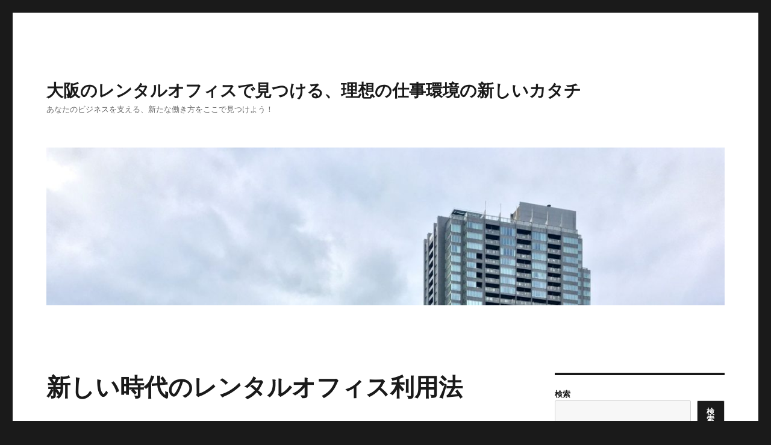

--- FILE ---
content_type: text/html; charset=UTF-8
request_url: https://astec-uk.com/
body_size: 8651
content:
<!DOCTYPE html>
<html lang="ja" class="no-js">
<head>
	<meta charset="UTF-8">
	<meta name="viewport" content="width=device-width, initial-scale=1.0">
	<link rel="profile" href="https://gmpg.org/xfn/11">
		<script>(function(html){html.className = html.className.replace(/\bno-js\b/,'js')})(document.documentElement);</script>
<meta name='robots' content='index, follow, max-image-preview:large, max-snippet:-1, max-video-preview:-1' />
	<style>img:is([sizes="auto" i], [sizes^="auto," i]) { contain-intrinsic-size: 3000px 1500px }</style>
	
	<!-- This site is optimized with the Yoast SEO plugin v23.9 - https://yoast.com/wordpress/plugins/seo/ -->
	<title>大阪のレンタルオフィスで見つける、理想の仕事環境の新しいカタチ - あなたのビジネスを支える、新たな働き方をここで見つけよう！</title>
	<meta name="description" content="あなたのビジネスを支える、新たな働き方をここで見つけよう！" />
	<link rel="canonical" href="https://astec-uk.com/" />
	<meta property="og:locale" content="ja_JP" />
	<meta property="og:type" content="website" />
	<meta property="og:title" content="大阪のレンタルオフィスで見つける、理想の仕事環境の新しいカタチ" />
	<meta property="og:description" content="あなたのビジネスを支える、新たな働き方をここで見つけよう！" />
	<meta property="og:url" content="https://astec-uk.com/" />
	<meta property="og:site_name" content="大阪のレンタルオフィスで見つける、理想の仕事環境の新しいカタチ" />
	<meta name="twitter:card" content="summary_large_image" />
	<script type="application/ld+json" class="yoast-schema-graph">{"@context":"https://schema.org","@graph":[{"@type":"CollectionPage","@id":"https://astec-uk.com/","url":"https://astec-uk.com/","name":"大阪のレンタルオフィスで見つける、理想の仕事環境の新しいカタチ - あなたのビジネスを支える、新たな働き方をここで見つけよう！","isPartOf":{"@id":"https://astec-uk.com/#website"},"description":"あなたのビジネスを支える、新たな働き方をここで見つけよう！","breadcrumb":{"@id":"https://astec-uk.com/#breadcrumb"},"inLanguage":"ja"},{"@type":"BreadcrumbList","@id":"https://astec-uk.com/#breadcrumb","itemListElement":[{"@type":"ListItem","position":1,"name":"Home"}]},{"@type":"WebSite","@id":"https://astec-uk.com/#website","url":"https://astec-uk.com/","name":"大阪のレンタルオフィスで見つける、理想の仕事環境の新しいカタチ","description":"あなたのビジネスを支える、新たな働き方をここで見つけよう！","potentialAction":[{"@type":"SearchAction","target":{"@type":"EntryPoint","urlTemplate":"https://astec-uk.com/?s={search_term_string}"},"query-input":{"@type":"PropertyValueSpecification","valueRequired":true,"valueName":"search_term_string"}}],"inLanguage":"ja"}]}</script>
	<!-- / Yoast SEO plugin. -->


<link rel="alternate" type="application/rss+xml" title="大阪のレンタルオフィスで見つける、理想の仕事環境の新しいカタチ &raquo; フィード" href="https://astec-uk.com/feed/" />
<link rel="alternate" type="application/rss+xml" title="大阪のレンタルオフィスで見つける、理想の仕事環境の新しいカタチ &raquo; コメントフィード" href="https://astec-uk.com/comments/feed/" />
<script>
window._wpemojiSettings = {"baseUrl":"https:\/\/s.w.org\/images\/core\/emoji\/15.0.3\/72x72\/","ext":".png","svgUrl":"https:\/\/s.w.org\/images\/core\/emoji\/15.0.3\/svg\/","svgExt":".svg","source":{"concatemoji":"https:\/\/astec-uk.com\/wp-includes\/js\/wp-emoji-release.min.js?ver=6.7.4"}};
/*! This file is auto-generated */
!function(i,n){var o,s,e;function c(e){try{var t={supportTests:e,timestamp:(new Date).valueOf()};sessionStorage.setItem(o,JSON.stringify(t))}catch(e){}}function p(e,t,n){e.clearRect(0,0,e.canvas.width,e.canvas.height),e.fillText(t,0,0);var t=new Uint32Array(e.getImageData(0,0,e.canvas.width,e.canvas.height).data),r=(e.clearRect(0,0,e.canvas.width,e.canvas.height),e.fillText(n,0,0),new Uint32Array(e.getImageData(0,0,e.canvas.width,e.canvas.height).data));return t.every(function(e,t){return e===r[t]})}function u(e,t,n){switch(t){case"flag":return n(e,"\ud83c\udff3\ufe0f\u200d\u26a7\ufe0f","\ud83c\udff3\ufe0f\u200b\u26a7\ufe0f")?!1:!n(e,"\ud83c\uddfa\ud83c\uddf3","\ud83c\uddfa\u200b\ud83c\uddf3")&&!n(e,"\ud83c\udff4\udb40\udc67\udb40\udc62\udb40\udc65\udb40\udc6e\udb40\udc67\udb40\udc7f","\ud83c\udff4\u200b\udb40\udc67\u200b\udb40\udc62\u200b\udb40\udc65\u200b\udb40\udc6e\u200b\udb40\udc67\u200b\udb40\udc7f");case"emoji":return!n(e,"\ud83d\udc26\u200d\u2b1b","\ud83d\udc26\u200b\u2b1b")}return!1}function f(e,t,n){var r="undefined"!=typeof WorkerGlobalScope&&self instanceof WorkerGlobalScope?new OffscreenCanvas(300,150):i.createElement("canvas"),a=r.getContext("2d",{willReadFrequently:!0}),o=(a.textBaseline="top",a.font="600 32px Arial",{});return e.forEach(function(e){o[e]=t(a,e,n)}),o}function t(e){var t=i.createElement("script");t.src=e,t.defer=!0,i.head.appendChild(t)}"undefined"!=typeof Promise&&(o="wpEmojiSettingsSupports",s=["flag","emoji"],n.supports={everything:!0,everythingExceptFlag:!0},e=new Promise(function(e){i.addEventListener("DOMContentLoaded",e,{once:!0})}),new Promise(function(t){var n=function(){try{var e=JSON.parse(sessionStorage.getItem(o));if("object"==typeof e&&"number"==typeof e.timestamp&&(new Date).valueOf()<e.timestamp+604800&&"object"==typeof e.supportTests)return e.supportTests}catch(e){}return null}();if(!n){if("undefined"!=typeof Worker&&"undefined"!=typeof OffscreenCanvas&&"undefined"!=typeof URL&&URL.createObjectURL&&"undefined"!=typeof Blob)try{var e="postMessage("+f.toString()+"("+[JSON.stringify(s),u.toString(),p.toString()].join(",")+"));",r=new Blob([e],{type:"text/javascript"}),a=new Worker(URL.createObjectURL(r),{name:"wpTestEmojiSupports"});return void(a.onmessage=function(e){c(n=e.data),a.terminate(),t(n)})}catch(e){}c(n=f(s,u,p))}t(n)}).then(function(e){for(var t in e)n.supports[t]=e[t],n.supports.everything=n.supports.everything&&n.supports[t],"flag"!==t&&(n.supports.everythingExceptFlag=n.supports.everythingExceptFlag&&n.supports[t]);n.supports.everythingExceptFlag=n.supports.everythingExceptFlag&&!n.supports.flag,n.DOMReady=!1,n.readyCallback=function(){n.DOMReady=!0}}).then(function(){return e}).then(function(){var e;n.supports.everything||(n.readyCallback(),(e=n.source||{}).concatemoji?t(e.concatemoji):e.wpemoji&&e.twemoji&&(t(e.twemoji),t(e.wpemoji)))}))}((window,document),window._wpemojiSettings);
</script>
<style id='wp-emoji-styles-inline-css'>

	img.wp-smiley, img.emoji {
		display: inline !important;
		border: none !important;
		box-shadow: none !important;
		height: 1em !important;
		width: 1em !important;
		margin: 0 0.07em !important;
		vertical-align: -0.1em !important;
		background: none !important;
		padding: 0 !important;
	}
</style>
<link rel='stylesheet' id='wp-block-library-css' href='https://astec-uk.com/wp-includes/css/dist/block-library/style.min.css?ver=6.7.4' media='all' />
<style id='wp-block-library-theme-inline-css'>
.wp-block-audio :where(figcaption){color:#555;font-size:13px;text-align:center}.is-dark-theme .wp-block-audio :where(figcaption){color:#ffffffa6}.wp-block-audio{margin:0 0 1em}.wp-block-code{border:1px solid #ccc;border-radius:4px;font-family:Menlo,Consolas,monaco,monospace;padding:.8em 1em}.wp-block-embed :where(figcaption){color:#555;font-size:13px;text-align:center}.is-dark-theme .wp-block-embed :where(figcaption){color:#ffffffa6}.wp-block-embed{margin:0 0 1em}.blocks-gallery-caption{color:#555;font-size:13px;text-align:center}.is-dark-theme .blocks-gallery-caption{color:#ffffffa6}:root :where(.wp-block-image figcaption){color:#555;font-size:13px;text-align:center}.is-dark-theme :root :where(.wp-block-image figcaption){color:#ffffffa6}.wp-block-image{margin:0 0 1em}.wp-block-pullquote{border-bottom:4px solid;border-top:4px solid;color:currentColor;margin-bottom:1.75em}.wp-block-pullquote cite,.wp-block-pullquote footer,.wp-block-pullquote__citation{color:currentColor;font-size:.8125em;font-style:normal;text-transform:uppercase}.wp-block-quote{border-left:.25em solid;margin:0 0 1.75em;padding-left:1em}.wp-block-quote cite,.wp-block-quote footer{color:currentColor;font-size:.8125em;font-style:normal;position:relative}.wp-block-quote:where(.has-text-align-right){border-left:none;border-right:.25em solid;padding-left:0;padding-right:1em}.wp-block-quote:where(.has-text-align-center){border:none;padding-left:0}.wp-block-quote.is-large,.wp-block-quote.is-style-large,.wp-block-quote:where(.is-style-plain){border:none}.wp-block-search .wp-block-search__label{font-weight:700}.wp-block-search__button{border:1px solid #ccc;padding:.375em .625em}:where(.wp-block-group.has-background){padding:1.25em 2.375em}.wp-block-separator.has-css-opacity{opacity:.4}.wp-block-separator{border:none;border-bottom:2px solid;margin-left:auto;margin-right:auto}.wp-block-separator.has-alpha-channel-opacity{opacity:1}.wp-block-separator:not(.is-style-wide):not(.is-style-dots){width:100px}.wp-block-separator.has-background:not(.is-style-dots){border-bottom:none;height:1px}.wp-block-separator.has-background:not(.is-style-wide):not(.is-style-dots){height:2px}.wp-block-table{margin:0 0 1em}.wp-block-table td,.wp-block-table th{word-break:normal}.wp-block-table :where(figcaption){color:#555;font-size:13px;text-align:center}.is-dark-theme .wp-block-table :where(figcaption){color:#ffffffa6}.wp-block-video :where(figcaption){color:#555;font-size:13px;text-align:center}.is-dark-theme .wp-block-video :where(figcaption){color:#ffffffa6}.wp-block-video{margin:0 0 1em}:root :where(.wp-block-template-part.has-background){margin-bottom:0;margin-top:0;padding:1.25em 2.375em}
</style>
<style id='classic-theme-styles-inline-css'>
/*! This file is auto-generated */
.wp-block-button__link{color:#fff;background-color:#32373c;border-radius:9999px;box-shadow:none;text-decoration:none;padding:calc(.667em + 2px) calc(1.333em + 2px);font-size:1.125em}.wp-block-file__button{background:#32373c;color:#fff;text-decoration:none}
</style>
<style id='global-styles-inline-css'>
:root{--wp--preset--aspect-ratio--square: 1;--wp--preset--aspect-ratio--4-3: 4/3;--wp--preset--aspect-ratio--3-4: 3/4;--wp--preset--aspect-ratio--3-2: 3/2;--wp--preset--aspect-ratio--2-3: 2/3;--wp--preset--aspect-ratio--16-9: 16/9;--wp--preset--aspect-ratio--9-16: 9/16;--wp--preset--color--black: #000000;--wp--preset--color--cyan-bluish-gray: #abb8c3;--wp--preset--color--white: #fff;--wp--preset--color--pale-pink: #f78da7;--wp--preset--color--vivid-red: #cf2e2e;--wp--preset--color--luminous-vivid-orange: #ff6900;--wp--preset--color--luminous-vivid-amber: #fcb900;--wp--preset--color--light-green-cyan: #7bdcb5;--wp--preset--color--vivid-green-cyan: #00d084;--wp--preset--color--pale-cyan-blue: #8ed1fc;--wp--preset--color--vivid-cyan-blue: #0693e3;--wp--preset--color--vivid-purple: #9b51e0;--wp--preset--color--dark-gray: #1a1a1a;--wp--preset--color--medium-gray: #686868;--wp--preset--color--light-gray: #e5e5e5;--wp--preset--color--blue-gray: #4d545c;--wp--preset--color--bright-blue: #007acc;--wp--preset--color--light-blue: #9adffd;--wp--preset--color--dark-brown: #402b30;--wp--preset--color--medium-brown: #774e24;--wp--preset--color--dark-red: #640c1f;--wp--preset--color--bright-red: #ff675f;--wp--preset--color--yellow: #ffef8e;--wp--preset--gradient--vivid-cyan-blue-to-vivid-purple: linear-gradient(135deg,rgba(6,147,227,1) 0%,rgb(155,81,224) 100%);--wp--preset--gradient--light-green-cyan-to-vivid-green-cyan: linear-gradient(135deg,rgb(122,220,180) 0%,rgb(0,208,130) 100%);--wp--preset--gradient--luminous-vivid-amber-to-luminous-vivid-orange: linear-gradient(135deg,rgba(252,185,0,1) 0%,rgba(255,105,0,1) 100%);--wp--preset--gradient--luminous-vivid-orange-to-vivid-red: linear-gradient(135deg,rgba(255,105,0,1) 0%,rgb(207,46,46) 100%);--wp--preset--gradient--very-light-gray-to-cyan-bluish-gray: linear-gradient(135deg,rgb(238,238,238) 0%,rgb(169,184,195) 100%);--wp--preset--gradient--cool-to-warm-spectrum: linear-gradient(135deg,rgb(74,234,220) 0%,rgb(151,120,209) 20%,rgb(207,42,186) 40%,rgb(238,44,130) 60%,rgb(251,105,98) 80%,rgb(254,248,76) 100%);--wp--preset--gradient--blush-light-purple: linear-gradient(135deg,rgb(255,206,236) 0%,rgb(152,150,240) 100%);--wp--preset--gradient--blush-bordeaux: linear-gradient(135deg,rgb(254,205,165) 0%,rgb(254,45,45) 50%,rgb(107,0,62) 100%);--wp--preset--gradient--luminous-dusk: linear-gradient(135deg,rgb(255,203,112) 0%,rgb(199,81,192) 50%,rgb(65,88,208) 100%);--wp--preset--gradient--pale-ocean: linear-gradient(135deg,rgb(255,245,203) 0%,rgb(182,227,212) 50%,rgb(51,167,181) 100%);--wp--preset--gradient--electric-grass: linear-gradient(135deg,rgb(202,248,128) 0%,rgb(113,206,126) 100%);--wp--preset--gradient--midnight: linear-gradient(135deg,rgb(2,3,129) 0%,rgb(40,116,252) 100%);--wp--preset--font-size--small: 13px;--wp--preset--font-size--medium: 20px;--wp--preset--font-size--large: 36px;--wp--preset--font-size--x-large: 42px;--wp--preset--spacing--20: 0.44rem;--wp--preset--spacing--30: 0.67rem;--wp--preset--spacing--40: 1rem;--wp--preset--spacing--50: 1.5rem;--wp--preset--spacing--60: 2.25rem;--wp--preset--spacing--70: 3.38rem;--wp--preset--spacing--80: 5.06rem;--wp--preset--shadow--natural: 6px 6px 9px rgba(0, 0, 0, 0.2);--wp--preset--shadow--deep: 12px 12px 50px rgba(0, 0, 0, 0.4);--wp--preset--shadow--sharp: 6px 6px 0px rgba(0, 0, 0, 0.2);--wp--preset--shadow--outlined: 6px 6px 0px -3px rgba(255, 255, 255, 1), 6px 6px rgba(0, 0, 0, 1);--wp--preset--shadow--crisp: 6px 6px 0px rgba(0, 0, 0, 1);}:where(.is-layout-flex){gap: 0.5em;}:where(.is-layout-grid){gap: 0.5em;}body .is-layout-flex{display: flex;}.is-layout-flex{flex-wrap: wrap;align-items: center;}.is-layout-flex > :is(*, div){margin: 0;}body .is-layout-grid{display: grid;}.is-layout-grid > :is(*, div){margin: 0;}:where(.wp-block-columns.is-layout-flex){gap: 2em;}:where(.wp-block-columns.is-layout-grid){gap: 2em;}:where(.wp-block-post-template.is-layout-flex){gap: 1.25em;}:where(.wp-block-post-template.is-layout-grid){gap: 1.25em;}.has-black-color{color: var(--wp--preset--color--black) !important;}.has-cyan-bluish-gray-color{color: var(--wp--preset--color--cyan-bluish-gray) !important;}.has-white-color{color: var(--wp--preset--color--white) !important;}.has-pale-pink-color{color: var(--wp--preset--color--pale-pink) !important;}.has-vivid-red-color{color: var(--wp--preset--color--vivid-red) !important;}.has-luminous-vivid-orange-color{color: var(--wp--preset--color--luminous-vivid-orange) !important;}.has-luminous-vivid-amber-color{color: var(--wp--preset--color--luminous-vivid-amber) !important;}.has-light-green-cyan-color{color: var(--wp--preset--color--light-green-cyan) !important;}.has-vivid-green-cyan-color{color: var(--wp--preset--color--vivid-green-cyan) !important;}.has-pale-cyan-blue-color{color: var(--wp--preset--color--pale-cyan-blue) !important;}.has-vivid-cyan-blue-color{color: var(--wp--preset--color--vivid-cyan-blue) !important;}.has-vivid-purple-color{color: var(--wp--preset--color--vivid-purple) !important;}.has-black-background-color{background-color: var(--wp--preset--color--black) !important;}.has-cyan-bluish-gray-background-color{background-color: var(--wp--preset--color--cyan-bluish-gray) !important;}.has-white-background-color{background-color: var(--wp--preset--color--white) !important;}.has-pale-pink-background-color{background-color: var(--wp--preset--color--pale-pink) !important;}.has-vivid-red-background-color{background-color: var(--wp--preset--color--vivid-red) !important;}.has-luminous-vivid-orange-background-color{background-color: var(--wp--preset--color--luminous-vivid-orange) !important;}.has-luminous-vivid-amber-background-color{background-color: var(--wp--preset--color--luminous-vivid-amber) !important;}.has-light-green-cyan-background-color{background-color: var(--wp--preset--color--light-green-cyan) !important;}.has-vivid-green-cyan-background-color{background-color: var(--wp--preset--color--vivid-green-cyan) !important;}.has-pale-cyan-blue-background-color{background-color: var(--wp--preset--color--pale-cyan-blue) !important;}.has-vivid-cyan-blue-background-color{background-color: var(--wp--preset--color--vivid-cyan-blue) !important;}.has-vivid-purple-background-color{background-color: var(--wp--preset--color--vivid-purple) !important;}.has-black-border-color{border-color: var(--wp--preset--color--black) !important;}.has-cyan-bluish-gray-border-color{border-color: var(--wp--preset--color--cyan-bluish-gray) !important;}.has-white-border-color{border-color: var(--wp--preset--color--white) !important;}.has-pale-pink-border-color{border-color: var(--wp--preset--color--pale-pink) !important;}.has-vivid-red-border-color{border-color: var(--wp--preset--color--vivid-red) !important;}.has-luminous-vivid-orange-border-color{border-color: var(--wp--preset--color--luminous-vivid-orange) !important;}.has-luminous-vivid-amber-border-color{border-color: var(--wp--preset--color--luminous-vivid-amber) !important;}.has-light-green-cyan-border-color{border-color: var(--wp--preset--color--light-green-cyan) !important;}.has-vivid-green-cyan-border-color{border-color: var(--wp--preset--color--vivid-green-cyan) !important;}.has-pale-cyan-blue-border-color{border-color: var(--wp--preset--color--pale-cyan-blue) !important;}.has-vivid-cyan-blue-border-color{border-color: var(--wp--preset--color--vivid-cyan-blue) !important;}.has-vivid-purple-border-color{border-color: var(--wp--preset--color--vivid-purple) !important;}.has-vivid-cyan-blue-to-vivid-purple-gradient-background{background: var(--wp--preset--gradient--vivid-cyan-blue-to-vivid-purple) !important;}.has-light-green-cyan-to-vivid-green-cyan-gradient-background{background: var(--wp--preset--gradient--light-green-cyan-to-vivid-green-cyan) !important;}.has-luminous-vivid-amber-to-luminous-vivid-orange-gradient-background{background: var(--wp--preset--gradient--luminous-vivid-amber-to-luminous-vivid-orange) !important;}.has-luminous-vivid-orange-to-vivid-red-gradient-background{background: var(--wp--preset--gradient--luminous-vivid-orange-to-vivid-red) !important;}.has-very-light-gray-to-cyan-bluish-gray-gradient-background{background: var(--wp--preset--gradient--very-light-gray-to-cyan-bluish-gray) !important;}.has-cool-to-warm-spectrum-gradient-background{background: var(--wp--preset--gradient--cool-to-warm-spectrum) !important;}.has-blush-light-purple-gradient-background{background: var(--wp--preset--gradient--blush-light-purple) !important;}.has-blush-bordeaux-gradient-background{background: var(--wp--preset--gradient--blush-bordeaux) !important;}.has-luminous-dusk-gradient-background{background: var(--wp--preset--gradient--luminous-dusk) !important;}.has-pale-ocean-gradient-background{background: var(--wp--preset--gradient--pale-ocean) !important;}.has-electric-grass-gradient-background{background: var(--wp--preset--gradient--electric-grass) !important;}.has-midnight-gradient-background{background: var(--wp--preset--gradient--midnight) !important;}.has-small-font-size{font-size: var(--wp--preset--font-size--small) !important;}.has-medium-font-size{font-size: var(--wp--preset--font-size--medium) !important;}.has-large-font-size{font-size: var(--wp--preset--font-size--large) !important;}.has-x-large-font-size{font-size: var(--wp--preset--font-size--x-large) !important;}
:where(.wp-block-post-template.is-layout-flex){gap: 1.25em;}:where(.wp-block-post-template.is-layout-grid){gap: 1.25em;}
:where(.wp-block-columns.is-layout-flex){gap: 2em;}:where(.wp-block-columns.is-layout-grid){gap: 2em;}
:root :where(.wp-block-pullquote){font-size: 1.5em;line-height: 1.6;}
</style>
<link rel='stylesheet' id='twentysixteen-fonts-css' href='https://astec-uk.com/wp-content/themes/twentysixteen/fonts/merriweather-plus-montserrat-plus-inconsolata.css?ver=20230328' media='all' />
<link rel='stylesheet' id='genericons-css' href='https://astec-uk.com/wp-content/themes/twentysixteen/genericons/genericons.css?ver=20201208' media='all' />
<link rel='stylesheet' id='twentysixteen-style-css' href='https://astec-uk.com/wp-content/themes/twentysixteen/style.css?ver=20241112' media='all' />
<link rel='stylesheet' id='twentysixteen-block-style-css' href='https://astec-uk.com/wp-content/themes/twentysixteen/css/blocks.css?ver=20240817' media='all' />
<!--[if lt IE 10]>
<link rel='stylesheet' id='twentysixteen-ie-css' href='https://astec-uk.com/wp-content/themes/twentysixteen/css/ie.css?ver=20170530' media='all' />
<![endif]-->
<!--[if lt IE 9]>
<link rel='stylesheet' id='twentysixteen-ie8-css' href='https://astec-uk.com/wp-content/themes/twentysixteen/css/ie8.css?ver=20170530' media='all' />
<![endif]-->
<!--[if lt IE 8]>
<link rel='stylesheet' id='twentysixteen-ie7-css' href='https://astec-uk.com/wp-content/themes/twentysixteen/css/ie7.css?ver=20170530' media='all' />
<![endif]-->
<!--[if lt IE 9]>
<script src="https://astec-uk.com/wp-content/themes/twentysixteen/js/html5.js?ver=3.7.3" id="twentysixteen-html5-js"></script>
<![endif]-->
<script src="https://astec-uk.com/wp-includes/js/jquery/jquery.min.js?ver=3.7.1" id="jquery-core-js"></script>
<script src="https://astec-uk.com/wp-includes/js/jquery/jquery-migrate.min.js?ver=3.4.1" id="jquery-migrate-js"></script>
<script id="twentysixteen-script-js-extra">
var screenReaderText = {"expand":"\u30b5\u30d6\u30e1\u30cb\u30e5\u30fc\u3092\u5c55\u958b","collapse":"\u30b5\u30d6\u30e1\u30cb\u30e5\u30fc\u3092\u9589\u3058\u308b"};
</script>
<script src="https://astec-uk.com/wp-content/themes/twentysixteen/js/functions.js?ver=20230629" id="twentysixteen-script-js" defer data-wp-strategy="defer"></script>
<link rel="https://api.w.org/" href="https://astec-uk.com/wp-json/" /><link rel="EditURI" type="application/rsd+xml" title="RSD" href="https://astec-uk.com/xmlrpc.php?rsd" />
<meta name="generator" content="WordPress 6.7.4" />
</head>

<body class="home blog wp-embed-responsive hfeed">
<div id="page" class="site">
	<div class="site-inner">
		<a class="skip-link screen-reader-text" href="#content">
			コンテンツへスキップ		</a>

		<header id="masthead" class="site-header">
			<div class="site-header-main">
				<div class="site-branding">
					
											<h1 class="site-title"><a href="https://astec-uk.com/" rel="home">大阪のレンタルオフィスで見つける、理想の仕事環境の新しいカタチ</a></h1>
											<p class="site-description">あなたのビジネスを支える、新たな働き方をここで見つけよう！</p>
									</div><!-- .site-branding -->

							</div><!-- .site-header-main -->

											<div class="header-image">
					<a href="https://astec-uk.com/" rel="home">
						<img src="https://astec-uk.com/wp-content/uploads/2025/08/cropped-4037846_m.jpg" width="1200" height="279" alt="大阪のレンタルオフィスで見つける、理想の仕事環境の新しいカタチ" sizes="(max-width: 709px) 85vw, (max-width: 909px) 81vw, (max-width: 1362px) 88vw, 1200px" srcset="https://astec-uk.com/wp-content/uploads/2025/08/cropped-4037846_m.jpg 1200w, https://astec-uk.com/wp-content/uploads/2025/08/cropped-4037846_m-300x70.jpg 300w, https://astec-uk.com/wp-content/uploads/2025/08/cropped-4037846_m-1024x238.jpg 1024w, https://astec-uk.com/wp-content/uploads/2025/08/cropped-4037846_m-768x179.jpg 768w" decoding="async" fetchpriority="high" />					</a>
				</div><!-- .header-image -->
					</header><!-- .site-header -->

		<div id="content" class="site-content">

	<div id="primary" class="content-area">
		<main id="main" class="site-main">

		
			
			
<article id="post-25" class="post-25 post type-post status-publish format-standard has-post-thumbnail hentry category-2 category-3 category-4 tag-5">
	<header class="entry-header">
		
		<h2 class="entry-title"><a href="https://astec-uk.com/2025/03/31/%e6%96%b0%e3%81%97%e3%81%84%e6%99%82%e4%bb%a3%e3%81%ae%e3%83%ac%e3%83%b3%e3%82%bf%e3%83%ab%e3%82%aa%e3%83%95%e3%82%a3%e3%82%b9%e5%88%a9%e7%94%a8%e6%b3%95/" rel="bookmark">新しい時代のレンタルオフィス利用法</a></h2>	</header><!-- .entry-header -->

	
	
	<a class="post-thumbnail" href="https://astec-uk.com/2025/03/31/%e6%96%b0%e3%81%97%e3%81%84%e6%99%82%e4%bb%a3%e3%81%ae%e3%83%ac%e3%83%b3%e3%82%bf%e3%83%ab%e3%82%aa%e3%83%95%e3%82%a3%e3%82%b9%e5%88%a9%e7%94%a8%e6%b3%95/" aria-hidden="true">
		<img width="640" height="480" src="https://astec-uk.com/wp-content/uploads/2025/09/Gマイドライブex_link_imgimg14054127617_19669887bf_k.jpg" class="attachment-post-thumbnail size-post-thumbnail wp-post-image" alt="新しい時代のレンタルオフィス利用法" decoding="async" srcset="https://astec-uk.com/wp-content/uploads/2025/09/Gマイドライブex_link_imgimg14054127617_19669887bf_k.jpg 640w, https://astec-uk.com/wp-content/uploads/2025/09/Gマイドライブex_link_imgimg14054127617_19669887bf_k-300x225.jpg 300w" sizes="(max-width: 709px) 85vw, (max-width: 909px) 67vw, (max-width: 984px) 60vw, (max-width: 1362px) 62vw, 840px" />	</a>

		
	<div class="entry-content">
		<p>様々な働き方が広がる中で、フレキシブルな職場環境を求める人々のニーズが高まっています。 <a href="https://astec-uk.com/2025/03/31/%e6%96%b0%e3%81%97%e3%81%84%e6%99%82%e4%bb%a3%e3%81%ae%e3%83%ac%e3%83%b3%e3%82%bf%e3%83%ab%e3%82%aa%e3%83%95%e3%82%a3%e3%82%b9%e5%88%a9%e7%94%a8%e6%b3%95/#more-25" class="more-link"><span class="screen-reader-text">&#8220;新しい時代のレンタルオフィス利用法&#8221; の</span>続きを読む</a></p>
	</div><!-- .entry-content -->

	<footer class="entry-footer">
		<span class="byline"><img alt='' src='https://secure.gravatar.com/avatar/ce13f9c9cebcf7ae3f258df44deec416?s=49&#038;d=mm&#038;r=g' srcset='https://secure.gravatar.com/avatar/ce13f9c9cebcf7ae3f258df44deec416?s=98&#038;d=mm&#038;r=g 2x' class='avatar avatar-49 photo' height='49' width='49' decoding='async'/><span class="screen-reader-text">投稿者 </span><span class="author vcard"><a class="url fn n" href="https://astec-uk.com/author/mitsui/">Mitsui</a></span></span><span class="posted-on"><span class="screen-reader-text">投稿日: </span><a href="https://astec-uk.com/2025/03/31/%e6%96%b0%e3%81%97%e3%81%84%e6%99%82%e4%bb%a3%e3%81%ae%e3%83%ac%e3%83%b3%e3%82%bf%e3%83%ab%e3%82%aa%e3%83%95%e3%82%a3%e3%82%b9%e5%88%a9%e7%94%a8%e6%b3%95/" rel="bookmark"><time class="entry-date published" datetime="2025-03-31T10:30:00+09:00">2025年3月31日</time><time class="updated" datetime="2025-09-03T13:04:39+09:00">2025年9月3日</time></a></span><span class="cat-links"><span class="screen-reader-text">カテゴリー </span><a href="https://astec-uk.com/category/%e3%82%aa%e3%83%95%e3%82%a3%e3%82%b9/" rel="category tag">オフィス</a>, <a href="https://astec-uk.com/category/%e3%83%ac%e3%83%b3%e3%82%bf%e3%83%ab%e3%82%aa%e3%83%95%e3%82%a3%e3%82%b9/" rel="category tag">レンタルオフィス</a>, <a href="https://astec-uk.com/category/%e7%a5%9e%e6%88%b8/" rel="category tag">神戸</a></span><span class="tags-links"><span class="screen-reader-text">タグ </span><a href="https://astec-uk.com/tag/%e8%81%b7%e5%a0%b4/" rel="tag">職場</a></span>			</footer><!-- .entry-footer -->
</article><!-- #post-25 -->

<article id="post-22" class="post-22 post type-post status-publish format-standard has-post-thumbnail hentry category-2 category-3 category-4 tag-5">
	<header class="entry-header">
		
		<h2 class="entry-title"><a href="https://astec-uk.com/2025/03/31/%e7%a5%9e%e6%88%b8%e3%81%ae%e3%83%ac%e3%83%b3%e3%82%bf%e3%83%ab%e3%82%aa%e3%83%95%e3%82%a3%e3%82%b9%e3%81%a7%e3%83%93%e3%82%b8%e3%83%8d%e3%82%b9%e6%88%90%e9%95%b7%e3%82%92%e5%8a%a0%e9%80%9f/" rel="bookmark">神戸のレンタルオフィスでビジネス成長を加速</a></h2>	</header><!-- .entry-header -->

	
	
	<a class="post-thumbnail" href="https://astec-uk.com/2025/03/31/%e7%a5%9e%e6%88%b8%e3%81%ae%e3%83%ac%e3%83%b3%e3%82%bf%e3%83%ab%e3%82%aa%e3%83%95%e3%82%a3%e3%82%b9%e3%81%a7%e3%83%93%e3%82%b8%e3%83%8d%e3%82%b9%e6%88%90%e9%95%b7%e3%82%92%e5%8a%a0%e9%80%9f/" aria-hidden="true">
		<img width="640" height="480" src="https://astec-uk.com/wp-content/uploads/2025/09/Gマイドライブex_link_imgimg5232425186_2ea1d23de4_k.jpg" class="attachment-post-thumbnail size-post-thumbnail wp-post-image" alt="神戸のレンタルオフィスでビジネス成長を加速" decoding="async" loading="lazy" srcset="https://astec-uk.com/wp-content/uploads/2025/09/Gマイドライブex_link_imgimg5232425186_2ea1d23de4_k.jpg 640w, https://astec-uk.com/wp-content/uploads/2025/09/Gマイドライブex_link_imgimg5232425186_2ea1d23de4_k-300x225.jpg 300w" sizes="(max-width: 709px) 85vw, (max-width: 909px) 67vw, (max-width: 984px) 60vw, (max-width: 1362px) 62vw, 840px" />	</a>

		
	<div class="entry-content">
		<p>オフィスを持つことは、これまで多くの企業にとって大きな課題でした。 <a href="https://astec-uk.com/2025/03/31/%e7%a5%9e%e6%88%b8%e3%81%ae%e3%83%ac%e3%83%b3%e3%82%bf%e3%83%ab%e3%82%aa%e3%83%95%e3%82%a3%e3%82%b9%e3%81%a7%e3%83%93%e3%82%b8%e3%83%8d%e3%82%b9%e6%88%90%e9%95%b7%e3%82%92%e5%8a%a0%e9%80%9f/#more-22" class="more-link"><span class="screen-reader-text">&#8220;神戸のレンタルオフィスでビジネス成長を加速&#8221; の</span>続きを読む</a></p>
	</div><!-- .entry-content -->

	<footer class="entry-footer">
		<span class="byline"><img alt='' src='https://secure.gravatar.com/avatar/ce13f9c9cebcf7ae3f258df44deec416?s=49&#038;d=mm&#038;r=g' srcset='https://secure.gravatar.com/avatar/ce13f9c9cebcf7ae3f258df44deec416?s=98&#038;d=mm&#038;r=g 2x' class='avatar avatar-49 photo' height='49' width='49' loading='lazy' decoding='async'/><span class="screen-reader-text">投稿者 </span><span class="author vcard"><a class="url fn n" href="https://astec-uk.com/author/mitsui/">Mitsui</a></span></span><span class="posted-on"><span class="screen-reader-text">投稿日: </span><a href="https://astec-uk.com/2025/03/31/%e7%a5%9e%e6%88%b8%e3%81%ae%e3%83%ac%e3%83%b3%e3%82%bf%e3%83%ab%e3%82%aa%e3%83%95%e3%82%a3%e3%82%b9%e3%81%a7%e3%83%93%e3%82%b8%e3%83%8d%e3%82%b9%e6%88%90%e9%95%b7%e3%82%92%e5%8a%a0%e9%80%9f/" rel="bookmark"><time class="entry-date published" datetime="2025-03-31T10:30:00+09:00">2025年3月31日</time><time class="updated" datetime="2025-09-03T13:04:34+09:00">2025年9月3日</time></a></span><span class="cat-links"><span class="screen-reader-text">カテゴリー </span><a href="https://astec-uk.com/category/%e3%82%aa%e3%83%95%e3%82%a3%e3%82%b9/" rel="category tag">オフィス</a>, <a href="https://astec-uk.com/category/%e3%83%ac%e3%83%b3%e3%82%bf%e3%83%ab%e3%82%aa%e3%83%95%e3%82%a3%e3%82%b9/" rel="category tag">レンタルオフィス</a>, <a href="https://astec-uk.com/category/%e7%a5%9e%e6%88%b8/" rel="category tag">神戸</a></span><span class="tags-links"><span class="screen-reader-text">タグ </span><a href="https://astec-uk.com/tag/%e8%81%b7%e5%a0%b4/" rel="tag">職場</a></span>			</footer><!-- .entry-footer -->
</article><!-- #post-22 -->

<article id="post-19" class="post-19 post type-post status-publish format-standard has-post-thumbnail hentry category-2 category-3 category-4 tag-5">
	<header class="entry-header">
		
		<h2 class="entry-title"><a href="https://astec-uk.com/2025/03/31/%e3%83%ac%e3%83%b3%e3%82%bf%e3%83%ab%e3%82%aa%e3%83%95%e3%82%a3%e3%82%b9%e3%81%8c%e5%a4%89%e3%81%88%e3%82%8b%e5%83%8d%e3%81%8d%e6%96%b9%e3%81%ae%e6%9c%aa%e6%9d%a5/" rel="bookmark">レンタルオフィスが変える働き方の未来</a></h2>	</header><!-- .entry-header -->

	
	
	<a class="post-thumbnail" href="https://astec-uk.com/2025/03/31/%e3%83%ac%e3%83%b3%e3%82%bf%e3%83%ab%e3%82%aa%e3%83%95%e3%82%a3%e3%82%b9%e3%81%8c%e5%a4%89%e3%81%88%e3%82%8b%e5%83%8d%e3%81%8d%e6%96%b9%e3%81%ae%e6%9c%aa%e6%9d%a5/" aria-hidden="true">
		<img width="640" height="480" src="https://astec-uk.com/wp-content/uploads/2025/09/Gマイドライブex_link_imgimg6788889690_39614fda01_b.jpg" class="attachment-post-thumbnail size-post-thumbnail wp-post-image" alt="レンタルオフィスが変える働き方の未来" decoding="async" loading="lazy" srcset="https://astec-uk.com/wp-content/uploads/2025/09/Gマイドライブex_link_imgimg6788889690_39614fda01_b.jpg 640w, https://astec-uk.com/wp-content/uploads/2025/09/Gマイドライブex_link_imgimg6788889690_39614fda01_b-300x225.jpg 300w" sizes="(max-width: 709px) 85vw, (max-width: 909px) 67vw, (max-width: 984px) 60vw, (max-width: 1362px) 62vw, 840px" />	</a>

		
	<div class="entry-content">
		<p>近年のビジネス環境は大きく変化しており、多様な働き方が求められるようになっています。 <a href="https://astec-uk.com/2025/03/31/%e3%83%ac%e3%83%b3%e3%82%bf%e3%83%ab%e3%82%aa%e3%83%95%e3%82%a3%e3%82%b9%e3%81%8c%e5%a4%89%e3%81%88%e3%82%8b%e5%83%8d%e3%81%8d%e6%96%b9%e3%81%ae%e6%9c%aa%e6%9d%a5/#more-19" class="more-link"><span class="screen-reader-text">&#8220;レンタルオフィスが変える働き方の未来&#8221; の</span>続きを読む</a></p>
	</div><!-- .entry-content -->

	<footer class="entry-footer">
		<span class="byline"><img alt='' src='https://secure.gravatar.com/avatar/ce13f9c9cebcf7ae3f258df44deec416?s=49&#038;d=mm&#038;r=g' srcset='https://secure.gravatar.com/avatar/ce13f9c9cebcf7ae3f258df44deec416?s=98&#038;d=mm&#038;r=g 2x' class='avatar avatar-49 photo' height='49' width='49' loading='lazy' decoding='async'/><span class="screen-reader-text">投稿者 </span><span class="author vcard"><a class="url fn n" href="https://astec-uk.com/author/mitsui/">Mitsui</a></span></span><span class="posted-on"><span class="screen-reader-text">投稿日: </span><a href="https://astec-uk.com/2025/03/31/%e3%83%ac%e3%83%b3%e3%82%bf%e3%83%ab%e3%82%aa%e3%83%95%e3%82%a3%e3%82%b9%e3%81%8c%e5%a4%89%e3%81%88%e3%82%8b%e5%83%8d%e3%81%8d%e6%96%b9%e3%81%ae%e6%9c%aa%e6%9d%a5/" rel="bookmark"><time class="entry-date published" datetime="2025-03-31T10:30:00+09:00">2025年3月31日</time><time class="updated" datetime="2025-09-03T13:04:30+09:00">2025年9月3日</time></a></span><span class="cat-links"><span class="screen-reader-text">カテゴリー </span><a href="https://astec-uk.com/category/%e3%82%aa%e3%83%95%e3%82%a3%e3%82%b9/" rel="category tag">オフィス</a>, <a href="https://astec-uk.com/category/%e3%83%ac%e3%83%b3%e3%82%bf%e3%83%ab%e3%82%aa%e3%83%95%e3%82%a3%e3%82%b9/" rel="category tag">レンタルオフィス</a>, <a href="https://astec-uk.com/category/%e7%a5%9e%e6%88%b8/" rel="category tag">神戸</a></span><span class="tags-links"><span class="screen-reader-text">タグ </span><a href="https://astec-uk.com/tag/%e8%81%b7%e5%a0%b4/" rel="tag">職場</a></span>			</footer><!-- .entry-footer -->
</article><!-- #post-19 -->

<article id="post-16" class="post-16 post type-post status-publish format-standard has-post-thumbnail hentry category-2 category-3 category-4 tag-5">
	<header class="entry-header">
		
		<h2 class="entry-title"><a href="https://astec-uk.com/2025/03/31/%e3%83%ac%e3%83%b3%e3%82%bf%e3%83%ab%e3%82%aa%e3%83%95%e3%82%a3%e3%82%b9%e3%81%a7%e5%ba%83%e3%81%8c%e3%82%8b%e6%9c%aa%e6%9d%a5%e3%81%ae%e5%83%8d%e3%81%8d%e6%96%b9/" rel="bookmark">レンタルオフィスで広がる未来の働き方</a></h2>	</header><!-- .entry-header -->

	
	
	<a class="post-thumbnail" href="https://astec-uk.com/2025/03/31/%e3%83%ac%e3%83%b3%e3%82%bf%e3%83%ab%e3%82%aa%e3%83%95%e3%82%a3%e3%82%b9%e3%81%a7%e5%ba%83%e3%81%8c%e3%82%8b%e6%9c%aa%e6%9d%a5%e3%81%ae%e5%83%8d%e3%81%8d%e6%96%b9/" aria-hidden="true">
		<img width="960" height="641" src="https://astec-uk.com/wp-content/uploads/2025/09/Gマイドライブex_link_imgimg3779767_m.jpg" class="attachment-post-thumbnail size-post-thumbnail wp-post-image" alt="レンタルオフィスで広がる未来の働き方" decoding="async" loading="lazy" srcset="https://astec-uk.com/wp-content/uploads/2025/09/Gマイドライブex_link_imgimg3779767_m.jpg 960w, https://astec-uk.com/wp-content/uploads/2025/09/Gマイドライブex_link_imgimg3779767_m-300x200.jpg 300w, https://astec-uk.com/wp-content/uploads/2025/09/Gマイドライブex_link_imgimg3779767_m-768x513.jpg 768w" sizes="(max-width: 709px) 85vw, (max-width: 909px) 67vw, (max-width: 984px) 60vw, (max-width: 1362px) 62vw, 840px" />	</a>

		
	<div class="entry-content">
		<p>ビジネス活動を行うための空間は、企業にとって非常に重要な要素です。 <a href="https://astec-uk.com/2025/03/31/%e3%83%ac%e3%83%b3%e3%82%bf%e3%83%ab%e3%82%aa%e3%83%95%e3%82%a3%e3%82%b9%e3%81%a7%e5%ba%83%e3%81%8c%e3%82%8b%e6%9c%aa%e6%9d%a5%e3%81%ae%e5%83%8d%e3%81%8d%e6%96%b9/#more-16" class="more-link"><span class="screen-reader-text">&#8220;レンタルオフィスで広がる未来の働き方&#8221; の</span>続きを読む</a></p>
	</div><!-- .entry-content -->

	<footer class="entry-footer">
		<span class="byline"><img alt='' src='https://secure.gravatar.com/avatar/ce13f9c9cebcf7ae3f258df44deec416?s=49&#038;d=mm&#038;r=g' srcset='https://secure.gravatar.com/avatar/ce13f9c9cebcf7ae3f258df44deec416?s=98&#038;d=mm&#038;r=g 2x' class='avatar avatar-49 photo' height='49' width='49' loading='lazy' decoding='async'/><span class="screen-reader-text">投稿者 </span><span class="author vcard"><a class="url fn n" href="https://astec-uk.com/author/mitsui/">Mitsui</a></span></span><span class="posted-on"><span class="screen-reader-text">投稿日: </span><a href="https://astec-uk.com/2025/03/31/%e3%83%ac%e3%83%b3%e3%82%bf%e3%83%ab%e3%82%aa%e3%83%95%e3%82%a3%e3%82%b9%e3%81%a7%e5%ba%83%e3%81%8c%e3%82%8b%e6%9c%aa%e6%9d%a5%e3%81%ae%e5%83%8d%e3%81%8d%e6%96%b9/" rel="bookmark"><time class="entry-date published" datetime="2025-03-31T10:30:00+09:00">2025年3月31日</time><time class="updated" datetime="2025-09-03T13:04:25+09:00">2025年9月3日</time></a></span><span class="cat-links"><span class="screen-reader-text">カテゴリー </span><a href="https://astec-uk.com/category/%e3%82%aa%e3%83%95%e3%82%a3%e3%82%b9/" rel="category tag">オフィス</a>, <a href="https://astec-uk.com/category/%e3%83%ac%e3%83%b3%e3%82%bf%e3%83%ab%e3%82%aa%e3%83%95%e3%82%a3%e3%82%b9/" rel="category tag">レンタルオフィス</a>, <a href="https://astec-uk.com/category/%e7%a5%9e%e6%88%b8/" rel="category tag">神戸</a></span><span class="tags-links"><span class="screen-reader-text">タグ </span><a href="https://astec-uk.com/tag/%e8%81%b7%e5%a0%b4/" rel="tag">職場</a></span>			</footer><!-- .entry-footer -->
</article><!-- #post-16 -->

<article id="post-13" class="post-13 post type-post status-publish format-standard has-post-thumbnail hentry category-2 category-3 category-4 tag-5">
	<header class="entry-header">
		
		<h2 class="entry-title"><a href="https://astec-uk.com/2025/03/31/%e7%a5%9e%e6%88%b8%e3%81%a7%e9%80%b2%e5%8c%96%e3%81%99%e3%82%8b%e3%83%ac%e3%83%b3%e3%82%bf%e3%83%ab%e3%82%aa%e3%83%95%e3%82%a3%e3%82%b9%e3%81%ae%e9%ad%85%e5%8a%9b/" rel="bookmark">神戸で進化するレンタルオフィスの魅力</a></h2>	</header><!-- .entry-header -->

	
	
	<a class="post-thumbnail" href="https://astec-uk.com/2025/03/31/%e7%a5%9e%e6%88%b8%e3%81%a7%e9%80%b2%e5%8c%96%e3%81%99%e3%82%8b%e3%83%ac%e3%83%b3%e3%82%bf%e3%83%ab%e3%82%aa%e3%83%95%e3%82%a3%e3%82%b9%e3%81%ae%e9%ad%85%e5%8a%9b/" aria-hidden="true">
		<img width="1200" height="900" src="https://astec-uk.com/wp-content/uploads/2025/09/Gマイドライブex_link_imgimg4273442_m-1200x900.jpg" class="attachment-post-thumbnail size-post-thumbnail wp-post-image" alt="神戸で進化するレンタルオフィスの魅力" decoding="async" loading="lazy" srcset="https://astec-uk.com/wp-content/uploads/2025/09/Gマイドライブex_link_imgimg4273442_m-1200x900.jpg 1200w, https://astec-uk.com/wp-content/uploads/2025/09/Gマイドライブex_link_imgimg4273442_m-300x225.jpg 300w, https://astec-uk.com/wp-content/uploads/2025/09/Gマイドライブex_link_imgimg4273442_m-1024x768.jpg 1024w, https://astec-uk.com/wp-content/uploads/2025/09/Gマイドライブex_link_imgimg4273442_m-768x576.jpg 768w, https://astec-uk.com/wp-content/uploads/2025/09/Gマイドライブex_link_imgimg4273442_m-1536x1152.jpg 1536w, https://astec-uk.com/wp-content/uploads/2025/09/Gマイドライブex_link_imgimg4273442_m.jpg 1920w" sizes="(max-width: 709px) 85vw, (max-width: 909px) 67vw, (max-width: 984px) 60vw, (max-width: 1362px) 62vw, 840px" />	</a>

		
	<div class="entry-content">
		<p>様々な働き方が求められる現代において、都市部でのビジネス環境が変化しています。 <a href="https://astec-uk.com/2025/03/31/%e7%a5%9e%e6%88%b8%e3%81%a7%e9%80%b2%e5%8c%96%e3%81%99%e3%82%8b%e3%83%ac%e3%83%b3%e3%82%bf%e3%83%ab%e3%82%aa%e3%83%95%e3%82%a3%e3%82%b9%e3%81%ae%e9%ad%85%e5%8a%9b/#more-13" class="more-link"><span class="screen-reader-text">&#8220;神戸で進化するレンタルオフィスの魅力&#8221; の</span>続きを読む</a></p>
	</div><!-- .entry-content -->

	<footer class="entry-footer">
		<span class="byline"><img alt='' src='https://secure.gravatar.com/avatar/ce13f9c9cebcf7ae3f258df44deec416?s=49&#038;d=mm&#038;r=g' srcset='https://secure.gravatar.com/avatar/ce13f9c9cebcf7ae3f258df44deec416?s=98&#038;d=mm&#038;r=g 2x' class='avatar avatar-49 photo' height='49' width='49' loading='lazy' decoding='async'/><span class="screen-reader-text">投稿者 </span><span class="author vcard"><a class="url fn n" href="https://astec-uk.com/author/mitsui/">Mitsui</a></span></span><span class="posted-on"><span class="screen-reader-text">投稿日: </span><a href="https://astec-uk.com/2025/03/31/%e7%a5%9e%e6%88%b8%e3%81%a7%e9%80%b2%e5%8c%96%e3%81%99%e3%82%8b%e3%83%ac%e3%83%b3%e3%82%bf%e3%83%ab%e3%82%aa%e3%83%95%e3%82%a3%e3%82%b9%e3%81%ae%e9%ad%85%e5%8a%9b/" rel="bookmark"><time class="entry-date published" datetime="2025-03-31T10:30:00+09:00">2025年3月31日</time><time class="updated" datetime="2025-09-03T13:04:19+09:00">2025年9月3日</time></a></span><span class="cat-links"><span class="screen-reader-text">カテゴリー </span><a href="https://astec-uk.com/category/%e3%82%aa%e3%83%95%e3%82%a3%e3%82%b9/" rel="category tag">オフィス</a>, <a href="https://astec-uk.com/category/%e3%83%ac%e3%83%b3%e3%82%bf%e3%83%ab%e3%82%aa%e3%83%95%e3%82%a3%e3%82%b9/" rel="category tag">レンタルオフィス</a>, <a href="https://astec-uk.com/category/%e7%a5%9e%e6%88%b8/" rel="category tag">神戸</a></span><span class="tags-links"><span class="screen-reader-text">タグ </span><a href="https://astec-uk.com/tag/%e8%81%b7%e5%a0%b4/" rel="tag">職場</a></span>			</footer><!-- .entry-footer -->
</article><!-- #post-13 -->

		</main><!-- .site-main -->
	</div><!-- .content-area -->


	<aside id="secondary" class="sidebar widget-area">
		<section id="block-2" class="widget widget_block widget_search"><form role="search" method="get" action="https://astec-uk.com/" class="wp-block-search__button-outside wp-block-search__text-button wp-block-search"    ><label class="wp-block-search__label" for="wp-block-search__input-1" >検索</label><div class="wp-block-search__inside-wrapper " ><input class="wp-block-search__input" id="wp-block-search__input-1" placeholder="" value="" type="search" name="s" required /><button aria-label="検索" class="wp-block-search__button wp-element-button" type="submit" >検索</button></div></form></section><section id="block-3" class="widget widget_block"><div class="wp-block-group"><div class="wp-block-group__inner-container is-layout-flow wp-block-group-is-layout-flow"><h2 class="wp-block-heading">最近の投稿</h2><ul class="wp-block-latest-posts__list wp-block-latest-posts"><li><a class="wp-block-latest-posts__post-title" href="https://astec-uk.com/2025/03/31/%e6%96%b0%e3%81%97%e3%81%84%e6%99%82%e4%bb%a3%e3%81%ae%e3%83%ac%e3%83%b3%e3%82%bf%e3%83%ab%e3%82%aa%e3%83%95%e3%82%a3%e3%82%b9%e5%88%a9%e7%94%a8%e6%b3%95/">新しい時代のレンタルオフィス利用法</a></li>
<li><a class="wp-block-latest-posts__post-title" href="https://astec-uk.com/2025/03/31/%e7%a5%9e%e6%88%b8%e3%81%ae%e3%83%ac%e3%83%b3%e3%82%bf%e3%83%ab%e3%82%aa%e3%83%95%e3%82%a3%e3%82%b9%e3%81%a7%e3%83%93%e3%82%b8%e3%83%8d%e3%82%b9%e6%88%90%e9%95%b7%e3%82%92%e5%8a%a0%e9%80%9f/">神戸のレンタルオフィスでビジネス成長を加速</a></li>
<li><a class="wp-block-latest-posts__post-title" href="https://astec-uk.com/2025/03/31/%e3%83%ac%e3%83%b3%e3%82%bf%e3%83%ab%e3%82%aa%e3%83%95%e3%82%a3%e3%82%b9%e3%81%8c%e5%a4%89%e3%81%88%e3%82%8b%e5%83%8d%e3%81%8d%e6%96%b9%e3%81%ae%e6%9c%aa%e6%9d%a5/">レンタルオフィスが変える働き方の未来</a></li>
<li><a class="wp-block-latest-posts__post-title" href="https://astec-uk.com/2025/03/31/%e3%83%ac%e3%83%b3%e3%82%bf%e3%83%ab%e3%82%aa%e3%83%95%e3%82%a3%e3%82%b9%e3%81%a7%e5%ba%83%e3%81%8c%e3%82%8b%e6%9c%aa%e6%9d%a5%e3%81%ae%e5%83%8d%e3%81%8d%e6%96%b9/">レンタルオフィスで広がる未来の働き方</a></li>
<li><a class="wp-block-latest-posts__post-title" href="https://astec-uk.com/2025/03/31/%e7%a5%9e%e6%88%b8%e3%81%a7%e9%80%b2%e5%8c%96%e3%81%99%e3%82%8b%e3%83%ac%e3%83%b3%e3%82%bf%e3%83%ab%e3%82%aa%e3%83%95%e3%82%a3%e3%82%b9%e3%81%ae%e9%ad%85%e5%8a%9b/">神戸で進化するレンタルオフィスの魅力</a></li>
</ul></div></div></section><section id="block-4" class="widget widget_block"><div class="wp-block-group"><div class="wp-block-group__inner-container is-layout-flow wp-block-group-is-layout-flow"><h2 class="wp-block-heading">最近のコメント</h2><div class="no-comments wp-block-latest-comments">表示できるコメントはありません。</div></div></div></section>	</aside><!-- .sidebar .widget-area -->

		</div><!-- .site-content -->

		<footer id="colophon" class="site-footer">
			
			
			<div class="site-info">
								<span class="site-title"><a href="https://astec-uk.com/" rel="home">大阪のレンタルオフィスで見つける、理想の仕事環境の新しいカタチ</a></span>
								<a href="https://ja.wordpress.org/" class="imprint">
					Proudly powered by WordPress				</a>
			</div><!-- .site-info -->
		</footer><!-- .site-footer -->
	</div><!-- .site-inner -->
</div><!-- .site -->

</body>
</html>
